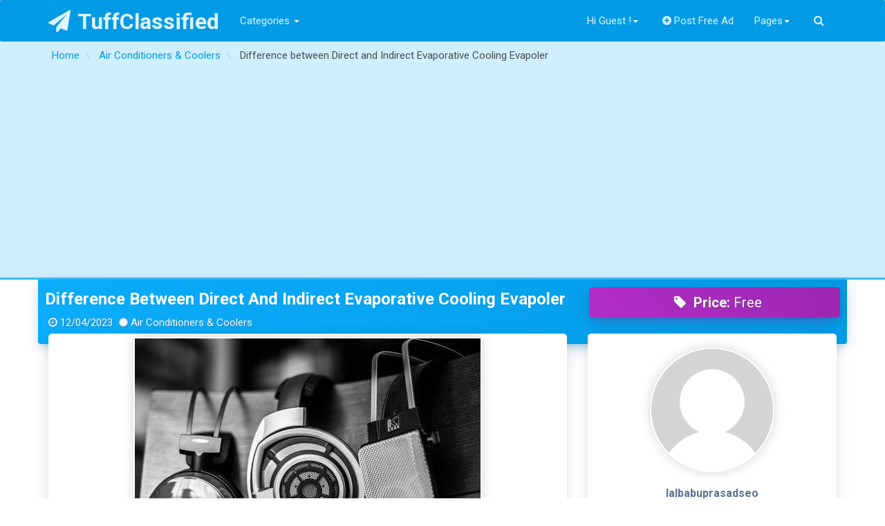

--- FILE ---
content_type: text/html; charset=UTF-8
request_url: https://tuffclassified.com/difference-between-direct-and-indirect-evaporative-cooling-evapoler_2065890
body_size: 15576
content:
<!DOCTYPE html>
<html lang="en-US" >
<head>
    <meta http-equiv="content-type" content="text/html; charset=utf-8"/>
    <meta name="viewport" content="width=device-width, initial-scale=1.0">
    <title>Free Classifieds Ads In India Buy/Sell/Rent - Tuffclassified</title>
    <meta name="description" content="Free Classified Ads in India. Post Ads For Sale, Cars, Jobs, Apartments, Housing, Pets, Personals"/>
    <link rel="apple-touch-icon" sizes="180x180" href="https://tuffclassified.com/favicon/apple-touch-icon.png">
    <link rel="icon" type="image/png" sizes="32x32" href="https://tuffclassified.com/favicon/favicon-32x32.png">
    <link rel="icon" type="image/png" sizes="16x16" href="https://tuffclassified.com/favicon/favicon-16x16.png">
    <link rel="manifest" href="https://tuffclassified.com/favicon/site.webmanifest">
    <link rel="mask-icon" href="https://tuffclassified.com/favicon/safari-pinned-tab.svg" color="#5bbad5">
    <link rel="shortcut icon" href="https://tuffclassified.com/favicon/favicon.ico">
    <meta name="msapplication-TileColor" content="#da532c">
    <meta name="msapplication-config" content="https://tuffclassified.com/favicon/browserconfig.xml">
    <meta name="theme-color" content="#ffffff">
                <script type="application/ld+json">
            {
              "@context": "https://schema.org/",
              "@type": "Product",
              "name": "Difference between Direct and Indirect Evaporative Cooling Evapoler",
                            "description": "Free Classified Ads in India. Post Ads For Sale, Cars, Jobs, Apartments, Housing, Pets, Personals",
              "brand": {
                "@type": "Thing",
                "name": "Air Conditioners &amp; Coolers"
              },
                          "offers": {
                "@type": "Offer",
                "url": "https://tuffclassified.com/difference-between-direct-and-indirect-evaporative-cooling-evapoler_2065890",
                                "priceCurrency": "",
                                "price": "0",
                                "seller": {
                  "@type": "Organization",
                  "name": "lalbabuprasadseo"
                }
              }
            }
        </script>
                <meta name="author" content="lalbabuprasadseo" />
                <!-- Google Tag Manager -->
<script>(function(w,d,s,l,i){w[l]=w[l]||[];w[l].push({'gtm.start':
new Date().getTime(),event:'gtm.js'});var f=d.getElementsByTagName(s)[0],
j=d.createElement(s),dl=l!='dataLayer'?'&l='+l:'';j.async=true;j.src=
'https://www.googletagmanager.com/gtm.js?id='+i+dl;f.parentNode.insertBefore(j,f);
})(window,document,'script','dataLayer','GTM-M3T6NHC');</script>
<!-- End Google Tag Manager -->
        <meta name="generator" content="Osclass 5.2.1" /><link class="changeme" href="https://tuffclassified.com/oc-content/themes/shopclass/assets/css/main.css?v=1738410442" rel="stylesheet" />
<link  href="https://tuffclassified.com/oc-content/themes/shopclass/assets/css/magnific-popup.css" rel="stylesheet" />
<!-- connect to domain of font files -->
<link rel="preconnect" href="https://fonts.gstatic.com" crossorigin>
<!-- optionally increase loading priority -->
<link rel="preload" as="style" href="https://tuffclassified.com/oc-content/themes/shopclass/assets/css/font-awesome.min.css?v=1.4.1">
<link rel="preload" as="style" href="https://fonts.googleapis.com/css?family=Roboto:300,400,500,700&display=swap">
<!-- async CSS -->
<link rel="stylesheet" href="https://tuffclassified.com/oc-content/themes/shopclass/assets/css/font-awesome.min.css?v=1.4.1">
<link rel="stylesheet" href="https://fonts.googleapis.com/css?family=Roboto:300,400,500,700&display=swap">
<!-- no-JS fallback -->
<noscript>
    <link rel="stylesheet" href="https://fonts.googleapis.com/css?family=Roboto:300,400,500,700&display=swap">
    <link rel="stylesheet" href="https://tuffclassified.com/oc-content/themes/shopclass/assets/css/font-awesome.min.css?v=1.4.1">
</noscript><script src="https://tuffclassified.com/oc-content/themes/shopclass/assets/js/jquery.min.js"></script>
<script src="https://tuffclassified.com/oc-content/themes/shopclass/assets/js/bootstrap.min.js"></script>
<script src="https://tuffclassified.com/oc-content/themes/shopclass/assets/js/bootstrap3-typeahead.min.js"></script>
<script src="https://tuffclassified.com/oc-content/themes/shopclass/assets/js/jquery.matchHeight-min.js"></script>
<script src="https://tuffclassified.com/oc-content/themes/shopclass/assets/js/imagesloaded.pkgd.js"></script>
<script src="https://tuffclassified.com/oc-content/themes/shopclass/assets/js/masonry.pkgd.min.js"></script>
<script src="https://tuffclassified.com/oc-content/themes/shopclass/assets/js/default.js"></script>
<script src="https://tuffclassified.com/oc-content/themes/shopclass/assets/js/responsiveCarousel-patched.min.js"></script>
<script src="https://tuffclassified.com/oc-content/themes/shopclass/assets/js/jquery.magnific-popup.min.js"></script>
<script src="https://tuffclassified.com/oc-content/themes/shopclass/assets/js/jquery.validate.min.js"></script>
        <!-- HTML5 shim and Respond.js, IE8 HTML5 elements and media queries support -->
        <!--[if lt IE 9]>
        <link href="//cdnjs.cloudflare.com/ajax/libs/respond.js/1.4.2/respond-proxy.html" id="respond-proxy" rel="respond-proxy" />
        <script src="//cdnjs.cloudflare.com/ajax/libs/html5shiv/3.7/html5shiv.min.js"></script>
        <![endif]-->
        <script type="application/ld+json">
            {
             			"@context": "http://schema.org",
             			"@type": "WebSite",
             			"name" : "TuffClassified",
            			"alternateName" : "TuffClassified A Free Classified Portal",
             			"url": "https://tuffclassified.com",
             			"potentialAction": {
               				"@type": "SearchAction",
               				"target": "https://tuffclassified.com/search/pattern,{sPattern}",
               				"query-input": "required name=sPattern"
               			}
             },
             {
            			"@context": "http://schema.org",
            			"@type": "Organization",
            			"url": "https://tuffclassified.com",
            			"logo": "https://tuffclassified.com/tufflogo1.png"
            }
        </script>
	</head><body>
<!-- Google Tag Manager (noscript) -->
<noscript><iframe src="https://www.googletagmanager.com/ns.html?id=GTM-M3T6NHC"
height="0" width="0" style="display:none;visibility:hidden"></iframe></noscript>
<!-- End Google Tag Manager (noscript) -->
<div class="navbar navbar-default bottom-shadow" role="navigation">
    <div class="container">
        <div class="navbar-header">
			                <strong>
                    <a class="navbar-brand" href="https://tuffclassified.com/"><i
                                class="fa fa-paper-plane"></i>TuffClassified                    </a>
                </strong>
			
            <button type="button" class="navbar-toggle" data-toggle="collapse" data-target=".navbar-collapse">
                <span class="icon-bar"></span><span class="icon-bar"></span><span class="icon-bar"></span>
            </button>

        </div>
        <div class="navbar-collapse collapse" id="navbar-main">
            <ul class="nav navbar-nav navbar-left">

				                    <li>
                        <!-- Button trigger modal -->
                        <a data-toggle="modal" href="#categoryModal">Categories <i
                                    class="caret"></i></a>
                    </li>
				            </ul>
            <ul class="nav navbar-nav navbar-right">
													                        <li class="dropdown">
                        <a href="#" class="dropdown-toggle"
                           data-toggle="dropdown">Hi Guest !<i
                                    class="caret"></i></a>
                        <ul class="dropdown-menu" role="menu">
                        <li><a href="https://tuffclassified.com/user/login"><i
                                        class="fa fa-sign-in"></i>Login</a></li>
						                            <li><a href="https://tuffclassified.com/user/register"><i
                                            class="fa fa-lock"></i>Register</a></li>
                            </ul>
                            </li>
																			                    <li>
                        <a href="https://tuffclassified.com/item/new"><i
                                    class="fa fa-plus-circle"></i>Post Free Ad</a>
                    </li>
				                <li class="dropdown">
                    <a href="#" class="dropdown-toggle" data-toggle="dropdown">Pages<i
                                class="caret"></i></a>
                    <ul class="dropdown-menu" role="menu">
                        <li><a href="https://tuffclassified.com/contact">Contact Us</a>
                        </li>
												                            <li>
                                <a href="https://tuffclassified.com/about-us-p23">About Us</a>
                            </li>
						                            <li>
                                <a href="https://tuffclassified.com/privacy-p24">Privacy</a>
                            </li>
						                            <li>
                                <a href="https://tuffclassified.com/terms-conditions-p25">Terms and Conditions</a>
                            </li>
						                            <li>
                                <a href="https://tuffclassified.com/faq-p28">FAQ</a>
                            </li>
												                        <li>
                            <a href="https://tuffclassified.com/search">All Ads</a>
                        </li>
                    </ul>
                </li>
				                    <li><a data-toggle="modal" href="#searchbarModal" class><i class="fa fa-search"></i></a></li>
				            </ul>
        </div>
        <!--/.navbar-collapse -->
    </div>
</div>
    <div class="content-title">
        <div class="container">
			                    <div class="breadcrumb-row text-ellipsis">
						<ul class="breadcrumb">
<li class="first-child"  itemprop="itemListElement" itemscope itemtype="http://schema.org/ListItem"><a itemprop="item" href="https://tuffclassified.com/"><span itemprop="name">Home</span></a></li>

<li  itemprop="itemListElement" itemscope itemtype="http://schema.org/ListItem">  <a itemprop="item" href="https://tuffclassified.com/electronics-gadgets/air-conditioners-coolers"><span itemprop="name">Air Conditioners &amp; Coolers</span></a></li>

<li class="last-child"  itemprop="itemListElement" itemscope itemtype="http://schema.org/ListItem">  <span itemprop="name">Difference between Direct and Indirect Evaporative Cooling Evapoler</span></li>
</ul>
                    </div>
				        </div>
    </div>
<div class="container content_start">
	
    <div class="clearfix"></div>	<div class="row">
    <div class="col-md-12 cardbox-default item-header cardbox-primary">
        <div class="row">
            <div class="col-md-8">
                <h1 itemprop="name"><a class="text-ellipsis" href="https://tuffclassified.com/difference-between-direct-and-indirect-evaporative-cooling-evapoler_2065890">
						Difference between Direct and Indirect Evaporative Cooling Evapoler</a>
                </h1>
                <div class="row">
                    <p class="col-md-12 text-ellipsis"><i
                                class="fa-clock-o fa"></i>12/04/2023 <i
                                class="fa-certificate fa"></i>Air Conditioners &amp; Coolers</p>
                </div>
            </div>
            <div class="col-md-4">
				                    <div class="text-center" itemprop="offers">
                        <h4 class="cardbox-block card-box cardbox-info"><i
                                    class="fa fa-tag fa-fw"></i><strong>Price:</strong>
                            <span class="price"> Free</span></h4>
                    </div>
				            </div>
        </div>
    </div>
    <div class="col-md-8 ">
    <div class="col-md-12 card-box cardbox-default item-content" data-listingid="2065890" data-latitude="" data-longitude="">
            <div class="row">
                <div class="col-md-12">
											                            <div class="thumbnail" data-toggle="tooltip"
                                 data-placement="top"
                                 data-original-title="No Image Available">
                                <img class="img-responsive"
                                     src="https://tuffclassified.com/oc-content/uploads/categorypics/123.jpg"
                                     alt="No image available"/>
                            </div>
						                </div>
				
            </div>
            <h4>Description</h4>
            <div class="item_des_trunk border-top-2p padding-top">
                <p>Difference between Direct and Indirect Evaporative Cooling - Evapoler<br />
Over the past few decades, people highly demand an evaporative cooling system for cooling large and open areas. An evaporative cooling solution is the best asset for large buildings and commercial premises <br />
https://www.evapoler.com/difference-between-direct-and-indirect-evaporative-cooling/<br />
Address: G1 – 11, V.K.I.A. Extn, Badharna, Jaipur 302013 (Raj)<br />
Mail. info@evapoler.com<br />
Call us: 8955805805</p>
            </div>
            <div class="social-details clearfix">
                <a class="social-icon social fb" data-toggle="tooltip" data-placement="top"
                   data-original-title="Share on Facebook" target="_blank"
                   href="https://www.facebook.com/sharer/sharer.php?u=https%3A%2F%2Ftuffclassified.com%2Fdifference-between-direct-and-indirect-evaporative-cooling-evapoler_2065890"><i
                            class="fa fa-facebook"></i></a>
                <a class="social-icon social tw" data-toggle="tooltip" data-placement="top"
                   data-original-title="Share on Twitter" target="_blank"
                   href="https://twitter.com/intent/tweet?text=Difference+between+Direct+and+Indirect+Evaporative+Cooling+E...&amp;url=https%3A%2F%2Ftuffclassified.com%2Fdifference-between-direct-and-indirect-evaporative-cooling-evapoler_2065890"><i
                            class="fa fa-twitter"></i></a>
                <a class="social-icon social in" data-toggle="tooltip" data-placement="top"
                   data-original-title="Share on Linkedin" target="_blank"
                   href="http://www.linkedin.com/shareArticle?mini=true&amp;url=https%3A%2F%2Ftuffclassified.com%2Fdifference-between-direct-and-indirect-evaporative-cooling-evapoler_2065890&amp;title=Difference+between+Direct+and+Indirect+Evaporative+Cooling+Evapoler"><i
                            class="fa fa-linkedin"></i></a>
                <a class="social-icon social waap" data-toggle="tooltip" data-placement="top"
                   data-original-title="Share on WhatsApp"
                   href="whatsapp://send?text=Difference between Direct and Indirect Evaporative Cooling Evapoler https://tuffclassified.com/difference-between-direct-and-indirect-evaporative-cooling-evapoler_2065890">
                    <i class="fa fa-whatsapp"></i>
                </a>
                <a class="social-icon social printAd" data-toggle="tooltip" data-placement="top"
                   data-original-title="Print this page"
                   href="https://tuffclassified.com/oc-content/themes/shopclass/print.php?printItemId=2065890&amp;printItemUserId=1293305"
                   rel="nofollow"><i class="fa fa-print"></i></a>
                <a class="social-icon social sendToFriend" data-toggle="tooltip" data-placement="top"
                   data-original-title="Send to Friend"
                   href="https://tuffclassified.com/item/send-friend/2065890" rel="nofollow"><i class="fa fa-group"></i></a>
                <a class="social-icon social qrcode" data-toggle="tooltip" data-placement="top"
                   data-original-title="View QR Code"
                   href="https://chart.googleapis.com/chart?chs=250x250&amp;cht=qr&amp;chld=M%7CPT+6&amp;chl=https%3A%2F%2Ftuffclassified.com%2Fdifference-between-direct-and-indirect-evaporative-cooling-evapoler_2065890&amp;chld=1&amp;=UTF-8"
                   rel="nofollow"><i class="fa fa-qrcode"></i></a>
            </div>
			        </div>
        <div class="col-md-12 item-comments card-box cardbox-default">
            <h4>More Details</h4>
            <div class="item_des_trunk border-top-2p"></div>

            <div id="custom_fields">
                <div class="meta_list row">
                    <div class="meta meta-detail col-md-6">
                        <div class="border-bottom-1p clearfix">
                            <span class="meta-title"><i
                                        class="fa fa-eye"></i>Total Views:</span><span
                                    class="meta-value">16</span>
                        </div>
                    </div>
                    <div class="meta meta-detail col-md-6">
                        <div class="border-bottom-1p clearfix">
                            <span class="meta-title"><i
                                        class="fa fa-info-circle"></i>Reference Id:</span><span
                                    class="meta-value">#2065890</span>
                        </div>
                    </div>
																		                                <div class="metaId-1 meta-detail col-md-6">
                                    <div class="border-bottom-1p clearfix">
                                        <span class="meta-title ">Phone Number:</span><span
                                                class=" meta-value">8955805805</span>
                                    </div>
                                </div>
																				                                <div class="metaId-2 meta-detail col-md-6">
                                    <div class="border-bottom-1p clearfix">
                                        <span class="meta-title ">Website URL:</span><span
                                                class=" meta-value"><a href="https://www.evapoler.com/difference-between-direct-and-indirect-evaporative-cooling/" rel="noopener nofollow">https://www.evapoler.com/difference-between-direct-and-indirect-evaporative-cooling/</a></span>
                                    </div>
                                </div>
													                </div>
            </div>

			            <div class="clearfix"></div>
			        </div>
        <div class="col-md-12 item-comments card-box cardbox-default">
			<h4 class="panel-title">
    <i class="fa fa-comments-o"></i> Comments</h4>   
<div class="fb-comments" data-href="https://tuffclassified.com/difference-between-direct-and-indirect-evaporative-cooling-evapoler_2065890" data-width="" data-numposts="5"></div>


        </div>
		<div class="col-md-12 related-ads card-box cardbox-default"><h4>Related Ads</h4><div class="related-ads border-top-2p padding-top"><div id="show_list" class="row">            <article class="adbox_ads col-md-12" data-mh="ads-group">
                <div class="adbox_box panel ">
                    <div class="panel-body">
                        <div class="col-md-3 col-sm-4 col-xs-12 thumbnail">
                            <div class="img-container">
						        <span class="box_badge"><span class="favouriteloop" data-placement="right" data-toggle="tooltip" data-animation="true" data-original-title="Please Login"><a href="https://tuffclassified.com/user/login"><i class="fa fa-heart fa-fw"></i>0</a></span>							        						        </span>
								                                    <a href="https://tuffclassified.com/coolator-17-indirect-direct-evaporative-cooling-manufacturer_2693340">
                                        <img loading="lazy" src="https://tuffclassified.com/oc-content/uploads/categorypics/123_thumbnail.jpg"
                                             alt=""/>
                                    </a>
								                            </div>
                        </div>
                        <div class="adbox_detail col-md-9 col-sm-8 col-xs-12">
                            <h3 class="panel-title">
                                <a href="https://tuffclassified.com/coolator-17-indirect-direct-evaporative-cooling-manufacturer_2693340">Coolator 17 Indirect Direct Evaporative Cooling Manufacturer                                </a>
                            </h3>
                            <hr>
                            <p class="adbox_desc text-justify hidden-xs">
								Coolator 17 Indirect Direct Evaporative Cooling Manufacturer The COOLATOR 17 is a next-generation Indirect direct Evaporative cooling system. It uses ...                            </p>

                        </div>
                    </div>
                    <div class="panel-footer">
                        <span><strong><i class="fa fa-certificate text-info"></i>:</strong> <a
                                    href="https://tuffclassified.com/electronics-gadgets/air-conditioners-coolers">Air Conditioners &amp; Coolers</a></span>
                        <span><strong><i
                                        class="fa fa-clock-o text-danger"></i>:</strong> 31/07/2025</span>
		                                        <span><strong><i class="fa fa-tag text-warning"></i>:</strong> Free</span>		                                            <span><strong><i
                                            class="fa fa-map-marker text-success"></i>:</strong> Jaipur (Rajasthan) </span>
		                                    </div>
	                                </div>
            </article>             <article class="adbox_ads col-md-12" data-mh="ads-group">
                <div class="adbox_box panel ">
                    <div class="panel-body">
                        <div class="col-md-3 col-sm-4 col-xs-12 thumbnail">
                            <div class="img-container">
						        <span class="box_badge"><span class="favouriteloop" data-placement="right" data-toggle="tooltip" data-animation="true" data-original-title="Please Login"><a href="https://tuffclassified.com/user/login"><i class="fa fa-heart fa-fw"></i>0</a></span>							        						        </span>
								                                    <a href="https://tuffclassified.com/making-tfa-units-energy-efficient-with-indirect-evaporative-pre-cooling-modules_2612830">
                                        <img loading="lazy" src="https://tuffclassified.com/oc-content/uploads/categorypics/123_thumbnail.jpg"
                                             alt=""/>
                                    </a>
								                            </div>
                        </div>
                        <div class="adbox_detail col-md-9 col-sm-8 col-xs-12">
                            <h3 class="panel-title">
                                <a href="https://tuffclassified.com/making-tfa-units-energy-efficient-with-indirect-evaporative-pre-cooling-modules_2612830">Making TFA Units Energy Efficient with Indirect Evaporative ...                                </a>
                            </h3>
                            <hr>
                            <p class="adbox_desc text-justify hidden-xs">
								Making TFA Units Energy Efficient with Indirect Evaporative Pre-Cooling Modules Boost TFA unit efficiency with indirect evaporative pre-cooling. Cut H...                            </p>

                        </div>
                    </div>
                    <div class="panel-footer">
                        <span><strong><i class="fa fa-certificate text-info"></i>:</strong> <a
                                    href="https://tuffclassified.com/electronics-gadgets/air-conditioners-coolers">Air Conditioners &amp; Coolers</a></span>
                        <span><strong><i
                                        class="fa fa-clock-o text-danger"></i>:</strong> 29/04/2025</span>
		                                        <span><strong><i class="fa fa-tag text-warning"></i>:</strong> Free</span>		                                            <span><strong><i
                                            class="fa fa-map-marker text-success"></i>:</strong> Jaipur (Rajasthan) </span>
		                                    </div>
	                                </div>
            </article>             <article class="adbox_ads col-md-12" data-mh="ads-group">
                <div class="adbox_box panel ">
                    <div class="panel-body">
                        <div class="col-md-3 col-sm-4 col-xs-12 thumbnail">
                            <div class="img-container">
						        <span class="box_badge"><span class="favouriteloop" data-placement="right" data-toggle="tooltip" data-animation="true" data-original-title="Please Login"><a href="https://tuffclassified.com/user/login"><i class="fa fa-heart fa-fw"></i>0</a></span>							        						        </span>
								                                    <a href="https://tuffclassified.com/evaporative-cooling-supplier-in-india_2721810">
                                        <img loading="lazy" src="https://tuffclassified.com/oc-content/uploads/categorypics/123_thumbnail.jpg"
                                             alt=""/>
                                    </a>
								                            </div>
                        </div>
                        <div class="adbox_detail col-md-9 col-sm-8 col-xs-12">
                            <h3 class="panel-title">
                                <a href="https://tuffclassified.com/evaporative-cooling-supplier-in-india_2721810">Evaporative Cooling Supplier in India                                </a>
                            </h3>
                            <hr>
                            <p class="adbox_desc text-justify hidden-xs">
								Evaporative Cooling Supplier in India Discover how evaporative cooling delivers fresh, efficient, and eco-friendly cooling solutions—from simple direc...                            </p>

                        </div>
                    </div>
                    <div class="panel-footer">
                        <span><strong><i class="fa fa-certificate text-info"></i>:</strong> <a
                                    href="https://tuffclassified.com/electronics-gadgets/air-conditioners-coolers">Air Conditioners &amp; Coolers</a></span>
                        <span><strong><i
                                        class="fa fa-clock-o text-danger"></i>:</strong> 31/08/2025</span>
		                                        <span><strong><i class="fa fa-tag text-warning"></i>:</strong> Free</span>		                                            <span><strong><i
                                            class="fa fa-map-marker text-success"></i>:</strong> Jaipur (Rajasthan) </span>
		                                    </div>
	                                </div>
            </article>             <article class="adbox_ads col-md-12" data-mh="ads-group">
                <div class="adbox_box panel ">
                    <div class="panel-body">
                        <div class="col-md-3 col-sm-4 col-xs-12 thumbnail">
                            <div class="img-container">
						        <span class="box_badge"><span class="favouriteloop" data-placement="right" data-toggle="tooltip" data-animation="true" data-original-title="Please Login"><a href="https://tuffclassified.com/user/login"><i class="fa fa-heart fa-fw"></i>0</a></span>							                                                <span class="pull-right"><i
                                                    class="fa fa-camera fa-fw"></i>1</span>
							        						        </span>
								                                    <a href="https://tuffclassified.com/best-commercial-evaporative-cooler-supplier-in-india_2646711" class="img-zoom"
                                       data-rel="//static.tuffclassified.com/26467/2661483.jpg">
                                        <img loading="lazy" src="//static.tuffclassified.com/26467/2661483_thumbnail.jpg"
                                             alt="Best Commercial Evaporative Cooler Supplier in India"/>
                                    </a>
								                            </div>
                        </div>
                        <div class="adbox_detail col-md-9 col-sm-8 col-xs-12">
                            <h3 class="panel-title">
                                <a href="https://tuffclassified.com/best-commercial-evaporative-cooler-supplier-in-india_2646711">Best Commercial Evaporative Cooler Supplier in India                                </a>
                            </h3>
                            <hr>
                            <p class="adbox_desc text-justify hidden-xs">
								Evaporative coolers use the natural principle of water evaporation to lower the temperature of the environment. This solution requires little energy, ...                            </p>

                        </div>
                    </div>
                    <div class="panel-footer">
                        <span><strong><i class="fa fa-certificate text-info"></i>:</strong> <a
                                    href="https://tuffclassified.com/electronics-gadgets/air-conditioners-coolers">Air Conditioners &amp; Coolers</a></span>
                        <span><strong><i
                                        class="fa fa-clock-o text-danger"></i>:</strong> 10/06/2025</span>
		                                        <span><strong><i class="fa fa-tag text-warning"></i>:</strong> 9000.00 ₹</span>		                                            <span><strong><i
                                            class="fa fa-map-marker text-success"></i>:</strong> Bangalore (Karnataka) </span>
		                                    </div>
	                                </div>
            </article> </div></div></div>    </div>
    <div class="left-sidebar col-md-4 ">
        <div class="row">
            <div class="col-md-12">
                <div class="card-box cardbox-default item-sidebar">
                    <div class="row">
                        <div class="col-md-12 col-sm-6">
                            <div class="profile-userpic">
                                <img src="https://tuffclassified.com/oc-content/themes/shopclass/assets/images/no_avatar.gif"
                                     class="img-responsive" alt="">
                            </div>

                            <div class="profile-usertitle">
                                <div class="profile-usertitle-name">
									lalbabuprasadseo                                </div>
                                <div class="profile-usertitle-job text-primary">
									Company                                </div>
								                            </div>
                        </div>
                        <div class="col-md-12 col-sm-6">
							                            <div class="profile-userbuttons">
                                <a href="https://tuffclassified.com/user/profile/Ravitoursindia01"
                                   class="btn btn-success btn-sm" ><i
                                            class="fa fa-binoculars"
                                            aria-hidden="true"></i>Follow                                </a>
                                <!-- Button trigger modal -->

                                <button class="btn btn-danger btn-sm" data-toggle="modal" data-target="#contactseller">
                                    <i class="fa fa-envelope-o"></i>Message                                </button>
                            </div>
                            <div class="content-listmenu" itemscope itemtype="http://schema.org/Organization">
                                <ul class="nav" itemprop="address" itemscope itemtype="http://schema.org/PostalAddress">


									                                        <li>
                                            <div class="nav-link"><i
                                                        class="fa fa-phone"></i>Tel                                                .: 9829142997</div>
                                        </li>
									                                    <li>
                                        <div class="nav-link"><i
                                                    class="fa fa-map-signs"></i>Location :											                                                <span itemprop="streetAddress">G1 – 11, V.K.I.A. Extn, Badharna, Jaipur 302013 (Raj)                                                    ,</span>
																						                                                <span itemprop="streetAddress">Jaipur                                                    ,</span>
																						                                                <span itemprop="addressLocality">Jaipur                                                    ,</span>
																						                                                <span itemprop="addressRegion">Rajasthan                                                    ,</span>
																						                                                <span itemprop="addressCountry">India</span>
											                                        </div>
                                    </li>

                                </ul>
                            </div>
                            <div class="col-md-12">

								<span class="favourite btn-block" data-id="2065890"><button class="btn btn-default btn-block btn-sm"><i class="fa fa-heart fa-fw"></i>Add To Favourite</button></span>                                <button class="btn btn-success btn-block btn-sm map-button" data-toggle="modal"
                                        data-target="#itemLocation">
                                    <i class="fa fa-crosshairs"></i> Location Map                                </button>
                                <button class="btn btn-danger btn-block btn-sm" data-toggle="modal"
                                        data-target="#myMarkAd">
                                    <i class="fa fa-flag"></i> Report this Ad                                </button>
                            </div>
                        </div>
                    </div>
					                </div>
            </div>
            <div class="col-md-12">
                <div class="profile-usermenu card-box cardbox-default">
                    <div class="item_page_sidebar"></div>
                    <h4 class="col-md-12">Useful Info</h4>
                    <div class="clearfix"></div>
                    <ul class="nav border-top-2p padding-top">
                        <li>
                            <div class="nav-link">Avoid scams by acting locally or paying with PayPal.</div>
                        </li>
                        <li>
                            <div class="nav-link">Never pay with Western Union, Moneygram or other anonymous payment services.</div>
                        </li>
                        <li>
                            <div class="nav-link">Don't buy or sell outside of your country. Don't accept cashier cheques from outside your country.</div>
                        </li>
                        <li>
                            <div class="nav-link">This site is never involved in any transaction, and does not handle payments, shipping, guarantee transactions, provide escrow services, or offer "buyer protection" or "seller certification".</div>
                        </li>
                    </ul>
                </div>
            </div>
        </div>
    </div>

</div>
<div class="row">
    <div class="col-md-12">
        <ul class="pager">
            <li class="previous">
                <a class="btn" href="https://tuffclassified.com/which-platform-i-prefer-to-buy-rudraksha-online_2065887" rel="prev"><span
                            class="meta-nav fa fa-chevron-left"></span> Prev Ad                </a></li>
            <li class="next">
                <a class="btn" href="https://tuffclassified.com/falcon-train-ambulance-from-delhi-is-considered-beneficial-for-covering-longer-distance-for-better-t_2065892"
                   rel="next">Next Ad <span
                            class="meta-nav fa fa-chevron-right"></span></a>
            </li>
        </ul>
    </div>
</div>
<!-- Modal -->
<div class="modal fade" id="myMarkAd" tabindex="-1" role="dialog" aria-labelledby="myModalMarkAd" aria-hidden="true">
    <div class="modal-dialog">
        <div class="modal-content">
            <div class="modal-header">
                <button type="button" class="close" data-dismiss="modal" aria-hidden="true">&times;</button>
                <h4 class="modal-title" id="myModalMarkAd"><i
                            class="fa fa-flag"></i> Report this ad</h4>
            </div>
            <div id="reportmyItem" class="modal-body">

            </div>
            <div class="modal-footer">
                <button type="button" class="btn btn-warning" data-dismiss="modal">Close</button>
            </div>
        </div>
    </div>
</div>
<div class="modal fade" id="itemLocation" tabindex="-1" role="dialog" aria-labelledby="myModalLocation"
     aria-hidden="true">
    <div class="modal-dialog">
        <div class="modal-content">
            <div class="modal-header">
                <button type="button" class="close" data-dismiss="modal" aria-hidden="true">&times;</button>
                <h4 class="modal-title"><i
                            class="fa fa-map-signs"></i> Ad Location Map</h4>
            </div>
            <div class="modal-body">
                <div id="itemMap" style="height:340px;"></div>
            </div>
        </div>
    </div>
</div>
<!-- Modal Contact Seller -->
<div class="modal fade" id="contactseller" tabindex="-1" role="dialog" aria-labelledby="modalContactSeller"
     aria-hidden="true">
    <div class="modal-dialog">
        <div class="modal-content">
            <div class="modal-header">
                <button type="button" class="close" data-dismiss="modal" aria-hidden="true">&times;</button>
                <i class="fa fa-envelope-o fa-fw"></i>Contact Seller            </div>
            <form action="https://tuffclassified.com/index.php" method="post" name="contact_form" class="form-group"
                  id="contact_form"><input type='hidden' name='CSRFName' value='CSRF275273783_1573297113' />
        <input type='hidden' name='CSRFToken' value='0d0770e4a405a879063049790f874e64b9d2c7a01a23ab61235a2d1607297345' />
                <div class="modal-body">
                    <div id="contact" class="tfc-form">
						                            <p>
								The item is expired. You cannot contact the publisher.                            </p>
						                    </div>
                </div>
                <div class="modal-footer">
										                    <button class="btn btn-success"
                            type="submit" disabled>Send</button>

                    <button type="button" class="btn btn-warning"
                            data-dismiss="modal">Close</button>
                </div>
            </form>
        </div>
    </div>
</div>
<div class="clearfix"></div>
<div class="ajax-recent"></div></div>
    <div class="modal fade" id="searchbarModal" tabindex="-1" role="dialog" aria-hidden="true">
        <div class="container">
            <div class="row" style="margin-top:10%;">
                <div class="searchinput col-md-8 col-md-offset-2" id="querypattern">
                    <form action="https://tuffclassified.com/index.php" method="get" class="nocsrf">
                        <input type="hidden" name="page" value="search">
                        <div class="input-group">
                            <input autocomplete="off" data-provide="typeahead" name="sPattern" type="text" id="query"
                                   class="form-control input-lg"
                                   placeholder="What you are looking for ?"
                                   value="">
                            <div class="input-group-btn">
                                <button class="btn btn-danger btn-lg" type="submit"><i
                                            class="fa fa-search"></i>Search</button>
                            </div>
                        </div>
                    </form>
                </div>
            </div>
        </div>
    </div>
            <!-- Category Modal -->
        <div class="modal fade" id="categoryModal" tabindex="-1" role="dialog" aria-labelledby="tfc-cat-model"
             aria-hidden="true">
            <div class="modal-dialog">
                <div class="modal-content">
                    <div class="modal-header">
                        <button type="button" class="close" data-dismiss="modal" aria-hidden="true">×</button>
                        <h4 class="modal-title"
                            id="tfc-cat-model">Choose a category</h4>
                    </div>
                    <div class="modal-body">
                                                <div class="categories c12 clearfix">
                                                        <div class="col c1 col-md-6">                                                            <div class="category">
                                    <ul class="toggle nav nav-pills nav-stacked">
                                        <li class="active">
                                            <a class="category cat_123"
                                               href="https://tuffclassified.com/electronics-gadgets">
                                                Electronics &amp; Gadgets                                                </a>
                                        <li>
                                                                                                                                <li><a class="category cat_124"
                                               href="https://tuffclassified.com/electronics-gadgets/air-conditioners-coolers">Air Conditioners &amp; Coolers                                                                                            </a>
                                        </li>
                                                                                <li><a class="category cat_14"
                                               href="https://tuffclassified.com/electronics-gadgets/cds-records-dvd">CDs - Records DVD                                                                                            </a>
                                        </li>
                                                                                <li><a class="category cat_15"
                                               href="https://tuffclassified.com/electronics-gadgets/mobiles-accessories">Mobiles &amp; Accessories                                                                                            </a>
                                        </li>
                                                                                <li><a class="category cat_17"
                                               href="https://tuffclassified.com/electronics-gadgets/computers-hardware">Computers - Hardware                                                                                            </a>
                                        </li>
                                                                                <li><a class="category cat_13"
                                               href="https://tuffclassified.com/electronics-gadgets/cameras-camera-accesories">Cameras - Camera Accessories                                                                                            </a>
                                        </li>
                                                                                <li><a class="category cat_126"
                                               href="https://tuffclassified.com/electronics-gadgets/general-electronics">General electronics                                                                                            </a>
                                        </li>
                                                                                <li><a class="category cat_125"
                                               href="https://tuffclassified.com/electronics-gadgets/invertors-ups-generators">Invertors, UPS &amp; Generators                                                                                            </a>
                                        </li>
                                                                                <li><a class="category cat_127"
                                               href="https://tuffclassified.com/electronics-gadgets/kitchen-appliances">Kitchen Appliances                                                                                            </a>
                                        </li>
                                                                                <li><a class="category cat_29"
                                               href="https://tuffclassified.com/electronics-gadgets/video-games-consoles">Video Games - Consoles                                                                                            </a>
                                        </li>
                                                                                                                    </ul>
                                </div>
                                                                                            <div class="category">
                                    <ul class="toggle nav nav-pills nav-stacked">
                                        <li class="active">
                                            <a class="category cat_4"
                                               href="https://tuffclassified.com/real-estate">
                                                Real Estate                                                </a>
                                        <li>
                                                                                                                                <li><a class="category cat_43"
                                               href="https://tuffclassified.com/real-estate/property-for-sale">Property for sale                                                                                            </a>
                                        </li>
                                                                                <li><a class="category cat_44"
                                               href="https://tuffclassified.com/real-estate/property-for-rent">Property for Rent                                                                                            </a>
                                        </li>
                                                                                <li><a class="category cat_46"
                                               href="https://tuffclassified.com/real-estate/housing-swap">Housing Swap                                                                                            </a>
                                        </li>
                                                                                <li><a class="category cat_49"
                                               href="https://tuffclassified.com/real-estate/land">Land                                                                                            </a>
                                        </li>
                                                                                <li><a class="category cat_50"
                                               href="https://tuffclassified.com/real-estate/commercial-space">Commercial Space                                                                                            </a>
                                        </li>
                                                                                <li><a class="category cat_48"
                                               href="https://tuffclassified.com/real-estate/parking-spots">Parking Spots                                                                                            </a>
                                        </li>
                                                                                <li><a class="category cat_45"
                                               href="https://tuffclassified.com/real-estate/rooms-for-rent-shared">Rooms for Rent - Shared                                                                                            </a>
                                        </li>
                                                                                <li><a class="category cat_51"
                                               href="https://tuffclassified.com/real-estate/shops-for-rent-sale">Shops for Rent - Sale                                                                                            </a>
                                        </li>
                                                                                <li><a class="category cat_47"
                                               href="https://tuffclassified.com/real-estate/vacation-rentals">Vacation Rentals                                                                                            </a>
                                        </li>
                                                                                                                    </ul>
                                </div>
                                                                                            <div class="category">
                                    <ul class="toggle nav nav-pills nav-stacked">
                                        <li class="active">
                                            <a class="category cat_2"
                                               href="https://tuffclassified.com/vehicles-machinery">
                                                Vehicles & Machinery                                                </a>
                                        <li>
                                                                                                                                <li><a class="category cat_31"
                                               href="https://tuffclassified.com/vehicles-machinery/cars">Cars                                                                                            </a>
                                        </li>
                                                                                <li><a class="category cat_33"
                                               href="https://tuffclassified.com/vehicles-machinery/motorcycles">Motorcycles                                                                                            </a>
                                        </li>
                                                                                <li><a class="category cat_117"
                                               href="https://tuffclassified.com/vehicles-machinery/agriculture-equipment">Agriculture Equipment                                                                                            </a>
                                        </li>
                                                                                <li><a class="category cat_118"
                                               href="https://tuffclassified.com/vehicles-machinery/special_machine">Special Machines                                                                                            </a>
                                        </li>
                                                                                <li><a class="category cat_111"
                                               href="https://tuffclassified.com/vehicles-machinery/auto-repair-services">Auto Repair &amp; Services                                                                                            </a>
                                        </li>
                                                                                <li><a class="category cat_32"
                                               href="https://tuffclassified.com/vehicles-machinery/auto-parts-accessories">Auto Parts &amp; Accessories                                                                                            </a>
                                        </li>
                                                                                <li><a class="category cat_34"
                                               href="https://tuffclassified.com/vehicles-machinery/boats-ships">Boats - Ships                                                                                            </a>
                                        </li>
                                                                                <li><a class="category cat_35"
                                               href="https://tuffclassified.com/vehicles-machinery/rvs-campers-caravans">RVs - Campers - Caravans                                                                                            </a>
                                        </li>
                                                                                <li><a class="category cat_36"
                                               href="https://tuffclassified.com/vehicles-machinery/trucks-commercial-vehicles">Trucks - Commercial Vehicles                                                                                            </a>
                                        </li>
                                                                                <li><a class="category cat_37"
                                               href="https://tuffclassified.com/vehicles-machinery/other-vehicles">Other Vehicles                                                                                            </a>
                                        </li>
                                                                                <li><a class="category cat_122"
                                               href="https://tuffclassified.com/vehicles-machinery/construction-machine">Construction Machine                                                                                            </a>
                                        </li>
                                                                                <li><a class="category cat_121"
                                               href="https://tuffclassified.com/vehicles-machinery/engines">Engines                                                                                            </a>
                                        </li>
                                                                                <li><a class="category cat_119"
                                               href="https://tuffclassified.com/vehicles-machinery/other-machines">Other Machines                                                                                            </a>
                                        </li>
                                                                                <li><a class="category cat_120"
                                               href="https://tuffclassified.com/vehicles-machinery/industrial-equipment">Industrial Equipment                                                                                            </a>
                                        </li>
                                                                                                                    </ul>
                                </div>
                                                                                            <div class="category">
                                    <ul class="toggle nav nav-pills nav-stacked">
                                        <li class="active">
                                            <a class="category cat_165"
                                               href="https://tuffclassified.com/home-living">
                                                Home & Living                                                </a>
                                        <li>
                                                                                                                                <li><a class="category cat_10"
                                               href="https://tuffclassified.com/home-living/art-collectibles">Art - Collectibles                                                                                            </a>
                                        </li>
                                                                                <li><a class="category cat_25"
                                               href="https://tuffclassified.com/home-living/musical-instruments">Musical Instruments                                                                                            </a>
                                        </li>
                                                                                <li><a class="category cat_97"
                                               href="https://tuffclassified.com/home-living/galleries-exhibitions">Galleries &amp; Exhibitions                                                                                            </a>
                                        </li>
                                                                                <li><a class="category cat_98"
                                               href="https://tuffclassified.com/home-living/paintings-collectibles">Paintings &amp; Collectibles                                                                                            </a>
                                        </li>
                                                                                <li><a class="category cat_144"
                                               href="https://tuffclassified.com/home-living/office-supplies">Office Supplies                                                                                            </a>
                                        </li>
                                                                                <li><a class="category cat_146"
                                               href="https://tuffclassified.com/home-living/food-items">Food Items                                                                                            </a>
                                        </li>
                                                                                <li><a class="category cat_26"
                                               href="https://tuffclassified.com/home-living/sporting-goods-bicycles">Sporting Goods - Bicycles                                                                                            </a>
                                        </li>
                                                                                <li><a class="category cat_145"
                                               href="https://tuffclassified.com/home-living/toys-sports-items">Toys &amp; Sports Items                                                                                            </a>
                                        </li>
                                                                                <li><a class="category cat_16"
                                               href="https://tuffclassified.com/home-living/clothing">Clothing                                                                                            </a>
                                        </li>
                                                                                <li><a class="category cat_136"
                                               href="https://tuffclassified.com/home-living/fashion-accessories">Fashion Accessories                                                                                            </a>
                                        </li>
                                                                                <li><a class="category cat_24"
                                               href="https://tuffclassified.com/home-living/jewelry-watches">Jewelry - Watches                                                                                            </a>
                                        </li>
                                                                                <li><a class="category cat_101"
                                               href="https://tuffclassified.com/home-living/home-decoratives">Home Decoratives                                                                                            </a>
                                        </li>
                                                                                <li><a class="category cat_23"
                                               href="https://tuffclassified.com/home-living/home-furniture-garden-supplies">Home - Furniture - Garden Supplies                                                                                            </a>
                                        </li>
                                                                                <li><a class="category cat_100"
                                               href="https://tuffclassified.com/home-living/hardware-supplies">Hardware Supplies                                                                                            </a>
                                        </li>
                                                                                <li><a class="category cat_102"
                                               href="https://tuffclassified.com/home-living/office-furniture-fittings">Office Furniture &amp; Fittings                                                                                            </a>
                                        </li>
                                                                                <li><a class="category cat_103"
                                               href="https://tuffclassified.com/home-living/interior-decorators-designers">Interior Decorators &amp; Designers                                                                                            </a>
                                        </li>
                                                                                                                    </ul>
                                </div>
                                                                                            <div class="category">
                                    <ul class="toggle nav nav-pills nav-stacked">
                                        <li class="active">
                                            <a class="category cat_8"
                                               href="https://tuffclassified.com/jobs-careers">
                                                Jobs & Careers                                                </a>
                                        <li>
                                                                                                                                <li><a class="category cat_75"
                                               href="https://tuffclassified.com/jobs-careers/accounting-finance">Accounting - Finance                                                                                            </a>
                                        </li>
                                                                                <li><a class="category cat_77"
                                               href="https://tuffclassified.com/jobs-careers/arts-jobs-entertainment-jobs-publishing-jobs">Arts - Entertainment - Publishing                                                                                            </a>
                                        </li>
                                                                                <li><a class="category cat_78"
                                               href="https://tuffclassified.com/jobs-careers/clerical-administrative">Clerical - Administrative                                                                                            </a>
                                        </li>
                                                                                <li><a class="category cat_79"
                                               href="https://tuffclassified.com/jobs-careers/customer-service">Customer Service                                                                                            </a>
                                        </li>
                                                                                <li><a class="category cat_80"
                                               href="https://tuffclassified.com/jobs-careers/education-training">Education - Training                                                                                            </a>
                                        </li>
                                                                                <li><a class="category cat_81"
                                               href="https://tuffclassified.com/jobs-careers/engineering-architecture">Engineering - Architecture                                                                                            </a>
                                        </li>
                                                                                <li><a class="category cat_82"
                                               href="https://tuffclassified.com/jobs-careers/healthcare">Healthcare                                                                                            </a>
                                        </li>
                                                                                <li><a class="category cat_83"
                                               href="https://tuffclassified.com/jobs-careers/human-resource">Human Resource                                                                                            </a>
                                        </li>
                                                                                <li><a class="category cat_84"
                                               href="https://tuffclassified.com/jobs-careers/internet">Internet                                                                                            </a>
                                        </li>
                                                                                <li><a class="category cat_85"
                                               href="https://tuffclassified.com/jobs-careers/legal">Legal                                                                                            </a>
                                        </li>
                                                                                <li><a class="category cat_86"
                                               href="https://tuffclassified.com/jobs-careers/manual-labor">Manual Labor                                                                                            </a>
                                        </li>
                                                                                <li><a class="category cat_87"
                                               href="https://tuffclassified.com/jobs-careers/manufacturing-operation">Manufacturing - Operations                                                                                            </a>
                                        </li>
                                                                                <li><a class="category cat_88"
                                               href="https://tuffclassified.com/jobs-careers/marketing">Marketing                                                                                            </a>
                                        </li>
                                                                                <li><a class="category cat_89"
                                               href="https://tuffclassified.com/jobs-careers/non-profit-volunteer">Non-profit - Volunteer                                                                                            </a>
                                        </li>
                                                                                <li><a class="category cat_91"
                                               href="https://tuffclassified.com/jobs-careers/restaurant-food-service">Restaurant - Food Service                                                                                            </a>
                                        </li>
                                                                                <li><a class="category cat_92"
                                               href="https://tuffclassified.com/jobs-careers/retail">Retail                                                                                            </a>
                                        </li>
                                                                                <li><a class="category cat_137"
                                               href="https://tuffclassified.com/jobs-careers/resumes">Resumes                                                                                            </a>
                                        </li>
                                                                                <li><a class="category cat_93"
                                               href="https://tuffclassified.com/jobs-careers/sales">Sales                                                                                            </a>
                                        </li>
                                                                                <li><a class="category cat_76"
                                               href="https://tuffclassified.com/jobs-careers/teaching-academics-counselling">Teaching, Academics &amp; Counselling                                                                                            </a>
                                        </li>
                                                                                <li><a class="category cat_94"
                                               href="https://tuffclassified.com/jobs-careers/technology">Technology                                                                                            </a>
                                        </li>
                                                                                <li><a class="category cat_95"
                                               href="https://tuffclassified.com/jobs-careers/other-jobs">Other Jobs                                                                                            </a>
                                        </li>
                                                                                                                    </ul>
                                </div>
                                                                                            <div class="category">
                                    <ul class="toggle nav nav-pills nav-stacked">
                                        <li class="active">
                                            <a class="category cat_3"
                                               href="https://tuffclassified.com/education-learning">
                                                Education & Learning                                                </a>
                                        <li>
                                                                                                                                <li><a class="category cat_38"
                                               href="https://tuffclassified.com/education-learning/computer-multimedia-classes">Computer - Multimedia Classes                                                                                            </a>
                                        </li>
                                                                                <li><a class="category cat_130"
                                               href="https://tuffclassified.com/education-learning/education-text-books">Education Text Books                                                                                            </a>
                                        </li>
                                                                                <li><a class="category cat_129"
                                               href="https://tuffclassified.com/education-learning/book-shops">Book Shops                                                                                            </a>
                                        </li>
                                                                                <li><a class="category cat_131"
                                               href="https://tuffclassified.com/education-learning/others-related">Others related                                                                                            </a>
                                        </li>
                                                                                <li><a class="category cat_12"
                                               href="https://tuffclassified.com/education-learning/novels-magazines">Novels - Magazines                                                                                            </a>
                                        </li>
                                                                                <li><a class="category cat_112"
                                               href="https://tuffclassified.com/education-learning/career-counseling">Career Counseling                                                                                            </a>
                                        </li>
                                                                                <li><a class="category cat_115"
                                               href="https://tuffclassified.com/education-learning/distance-learning-courses">Distance Learning Courses                                                                                            </a>
                                        </li>
                                                                                <li><a class="category cat_113"
                                               href="https://tuffclassified.com/education-learning/foreign-universities-admissions">Foreign Universities, Admissions                                                                                            </a>
                                        </li>
                                                                                <li><a class="category cat_39"
                                               href="https://tuffclassified.com/education-learning/language-classes">Language Classes                                                                                            </a>
                                        </li>
                                                                                <li><a class="category cat_40"
                                               href="https://tuffclassified.com/education-learning/music-theatre-dance-classes">Music - Theatre - Dance Classes                                                                                            </a>
                                        </li>
                                                                                <li><a class="category cat_114"
                                               href="https://tuffclassified.com/education-learning/professional-short-term-course">Professional &amp; Short Term Course                                                                                            </a>
                                        </li>
                                                                                <li><a class="category cat_164"
                                               href="https://tuffclassified.com/education-learning/school-college">School, College                                                                                            </a>
                                        </li>
                                                                                <li><a class="category cat_41"
                                               href="https://tuffclassified.com/education-learning/tutoring-private-lessons">Tutoring - Private Lessons                                                                                            </a>
                                        </li>
                                                                                <li><a class="category cat_42"
                                               href="https://tuffclassified.com/education-learning/other-classes">Other Classes                                                                                            </a>
                                        </li>
                                                                                                                    </ul>
                                </div>
                                </div><div class="col c2 col-md-6" >                                                            <div class="category">
                                    <ul class="toggle nav nav-pills nav-stacked">
                                        <li class="active">
                                            <a class="category cat_22"
                                               href="https://tuffclassified.com/health-wellness">
                                                Health & Wellness                                                </a>
                                        <li>
                                                                                                                                <li><a class="category cat_150"
                                               href="https://tuffclassified.com/health-wellness/alternative-treatments">Alternative Treatments                                                                                            </a>
                                        </li>
                                                                                <li><a class="category cat_157"
                                               href="https://tuffclassified.com/health-wellness/chemists">Chemists                                                                                            </a>
                                        </li>
                                                                                <li><a class="category cat_155"
                                               href="https://tuffclassified.com/health-wellness/cosmetics-toiletries">Cosmetics, Toiletries                                                                                            </a>
                                        </li>
                                                                                <li><a class="category cat_153"
                                               href="https://tuffclassified.com/health-wellness/fitness-activity">Fitness &amp; Activity                                                                                            </a>
                                        </li>
                                                                                <li><a class="category cat_154"
                                               href="https://tuffclassified.com/health-wellness/hospitals-clinics">Hospitals, Clinics                                                                                            </a>
                                        </li>
                                                                                <li><a class="category cat_151"
                                               href="https://tuffclassified.com/health-wellness/yoga-meditation">Yoga &amp; Meditation                                                                                            </a>
                                        </li>
                                                                                                                    </ul>
                                </div>
                                                                                            <div class="category">
                                    <ul class="toggle nav nav-pills nav-stacked">
                                        <li class="active">
                                            <a class="category cat_166"
                                               href="https://tuffclassified.com/travel-tourism">
                                                Travel & Tourism                                                </a>
                                        <li>
                                                                                                                                <li><a class="category cat_108"
                                               href="https://tuffclassified.com/travel-tourism/tour-packages-vacation-deals">Tour Packages, Vacation Deals                                                                                            </a>
                                        </li>
                                                                                <li><a class="category cat_105"
                                               href="https://tuffclassified.com/travel-tourism/airline-tickets">Airline Tickets                                                                                            </a>
                                        </li>
                                                                                <li><a class="category cat_133"
                                               href="https://tuffclassified.com/travel-tourism/bags-luggage">Bags - Luggage                                                                                            </a>
                                        </li>
                                                                                <li><a class="category cat_109"
                                               href="https://tuffclassified.com/travel-tourism/travel-agents">Travel Agents                                                                                            </a>
                                        </li>
                                                                                <li><a class="category cat_106"
                                               href="https://tuffclassified.com/travel-tourism/hotels-resorts">Hotels &amp; Resorts                                                                                            </a>
                                        </li>
                                                                                <li><a class="category cat_110"
                                               href="https://tuffclassified.com/travel-tourism/visa-passports">Visa &amp; Passports                                                                                            </a>
                                        </li>
                                                                                <li><a class="category cat_107"
                                               href="https://tuffclassified.com/travel-tourism/taxi-bus-car-rentals">Taxi, Bus &amp; Car Rentals                                                                                            </a>
                                        </li>
                                                                                                                    </ul>
                                </div>
                                                                                            <div class="category">
                                    <ul class="toggle nav nav-pills nav-stacked">
                                        <li class="active">
                                            <a class="category cat_168"
                                               href="https://tuffclassified.com/pets-animal1">
                                                Pets &amp; Animal Care                                                </a>
                                        <li>
                                                                                                                                <li><a class="category cat_159"
                                               href="https://tuffclassified.com/pets-animal1/pets-animal">Pets &amp; Animals                                                                                            </a>
                                        </li>
                                                                                <li><a class="category cat_161"
                                               href="https://tuffclassified.com/pets-animal1/veterinary-clinics-doctors">Veterinary Clinics &amp; Doctors                                                                                            </a>
                                        </li>
                                                                                <li><a class="category cat_160"
                                               href="https://tuffclassified.com/pets-animal1/pet-care-products">Pet Care Products                                                                                            </a>
                                        </li>
                                                                                <li><a class="category cat_158"
                                               href="https://tuffclassified.com/pets-animal1/pet-adoption-service">Pet Adoption Service                                                                                            </a>
                                        </li>
                                                                                                                    </ul>
                                </div>
                                                                                            <div class="category">
                                    <ul class="toggle nav nav-pills nav-stacked">
                                        <li class="active">
                                            <a class="category cat_5"
                                               href="https://tuffclassified.com/services">
                                                Professional &amp; Home Services                                                </a>
                                        <li>
                                                                                                                                <li><a class="category cat_140"
                                               href="https://tuffclassified.com/services/architects-interior-designers">Architects, Interior Designers                                                                                            </a>
                                        </li>
                                                                                <li><a class="category cat_149"
                                               href="https://tuffclassified.com/services/restaurants">Restaurants                                                                                            </a>
                                        </li>
                                                                                <li><a class="category cat_148"
                                               href="https://tuffclassified.com/services/lunch-tiffin-services">Lunch, Tiffin Services                                                                                            </a>
                                        </li>
                                                                                <li><a class="category cat_53"
                                               href="https://tuffclassified.com/services/casting-auditions">Casting - Auditions                                                                                            </a>
                                        </li>
                                                                                <li><a class="category cat_156"
                                               href="https://tuffclassified.com/services/beauty-parlours">Beauty Parlours                                                                                            </a>
                                        </li>
                                                                                <li><a class="category cat_54"
                                               href="https://tuffclassified.com/services/computer-it-webs">Computer - IT - Webs                                                                                            </a>
                                        </li>
                                                                                <li><a class="category cat_138"
                                               href="https://tuffclassified.com/services/cooks-drivers">Cooks-Drivers                                                                                            </a>
                                        </li>
                                                                                <li><a class="category cat_55"
                                               href="https://tuffclassified.com/services/event-services">Event Services                                                                                            </a>
                                        </li>
                                                                                <li><a class="category cat_139"
                                               href="https://tuffclassified.com/services/financial-legal-services">Financial &amp; Legal Services                                                                                            </a>
                                        </li>
                                                                                <li><a class="category cat_52"
                                               href="https://tuffclassified.com/services/gifts-flower-delivery">Gifts &amp; Flower Delivery                                                                                            </a>
                                        </li>
                                                                                <li><a class="category cat_58"
                                               href="https://tuffclassified.com/services/household-domestic-help">Household - Domestic Help                                                                                            </a>
                                        </li>
                                                                                <li><a class="category cat_59"
                                               href="https://tuffclassified.com/services/moving-storage">Moving - Storage                                                                                            </a>
                                        </li>
                                                                                <li><a class="category cat_60"
                                               href="https://tuffclassified.com/services/repair">Repair                                                                                            </a>
                                        </li>
                                                                                <li><a class="category cat_61"
                                               href="https://tuffclassified.com/services/writing-editing-translating">Writing - Editing - Translating                                                                                            </a>
                                        </li>
                                                                                <li><a class="category cat_143"
                                               href="https://tuffclassified.com/services/business-opportunities-franchise">Business Opportunities, Franchise                                                                                            </a>
                                        </li>
                                                                                <li><a class="category cat_57"
                                               href="https://tuffclassified.com/services/horoscopes-tarot">Horoscopes - Tarot                                                                                            </a>
                                        </li>
                                                                                <li><a class="category cat_147"
                                               href="https://tuffclassified.com/services/cafe-fast-food-joints">Cafe, Fast Food Joints                                                                                            </a>
                                        </li>
                                                                                <li><a class="category cat_62"
                                               href="https://tuffclassified.com/services/other-services">Other Services                                                                                            </a>
                                        </li>
                                                                                                                    </ul>
                                </div>
                                                                                            <div class="category">
                                    <ul class="toggle nav nav-pills nav-stacked">
                                        <li class="active">
                                            <a class="category cat_6"
                                               href="https://tuffclassified.com/community-activities_1">
                                                Community &amp; Events                                                </a>
                                        <li>
                                                                                                                                <li><a class="category cat_63"
                                               href="https://tuffclassified.com/community-activities_1/carpool">Carpool                                                                                            </a>
                                        </li>
                                                                                <li><a class="category cat_64"
                                               href="https://tuffclassified.com/community-activities_1/community-activities">Community Activities                                                                                            </a>
                                        </li>
                                                                                <li><a class="category cat_65"
                                               href="https://tuffclassified.com/community-activities_1/events">Events                                                                                            </a>
                                        </li>
                                                                                <li><a class="category cat_68"
                                               href="https://tuffclassified.com/community-activities_1/lost-and-found">Lost And Found                                                                                            </a>
                                        </li>
                                                                                <li><a class="category cat_66"
                                               href="https://tuffclassified.com/community-activities_1/artists-bands">Artists - Bands                                                                                            </a>
                                        </li>
                                                                                <li><a class="category cat_67"
                                               href="https://tuffclassified.com/community-activities_1/volunteers">Volunteers                                                                                            </a>
                                        </li>
                                                                                                                    </ul>
                                </div>
                                                                                            <div class="category">
                                    <ul class="toggle nav nav-pills nav-stacked">
                                        <li class="active">
                                            <a class="category cat_7"
                                               href="https://tuffclassified.com/personals">
                                                Matrimony &amp; Weddings                                                </a>
                                        <li>
                                                                                                                                <li><a class="category cat_69"
                                               href="https://tuffclassified.com/personals/brides">Brides                                                                                            </a>
                                        </li>
                                                                                <li><a class="category cat_70"
                                               href="https://tuffclassified.com/personals/grooms">Grooms                                                                                            </a>
                                        </li>
                                                                                <li><a class="category cat_71"
                                               href="https://tuffclassified.com/personals/wedding-planners">Wedding Planners                                                                                            </a>
                                        </li>
                                                                                                                    </ul>
                                </div>
                                </div>                                                    </div>
                    </div>
                    <div class="modal-footer">
                        <button type="button" class="btn btn-danger btn-xs"
                                data-dismiss="modal">Close</button>
                    </div>
                </div>
                <!-- /.modal-content -->
            </div>
            <!-- /.modal-dialog -->
        </div>
        <!-- /.modal -->
        <!--Footer -->
<div class="col-md-12 footer-box">
    <div class="hidden-xs ">
                    <div class="row small-box ">
                        <strong>Electronics &amp; Gadgets</strong>
						                                <a href="https://tuffclassified.com/electronics-gadgets/air-conditioners-coolers">Air Conditioners &amp; Coolers</a> |
							                                <a href="https://tuffclassified.com/electronics-gadgets/cds-records-dvd">CDs - Records DVD</a> |
							                                <a href="https://tuffclassified.com/electronics-gadgets/mobiles-accessories">Mobiles &amp; Accessories</a> |
							                                <a href="https://tuffclassified.com/electronics-gadgets/computers-hardware">Computers - Hardware</a> |
							                                <a href="https://tuffclassified.com/electronics-gadgets/cameras-camera-accesories">Cameras - Camera Accessories</a> |
							                                <a href="https://tuffclassified.com/electronics-gadgets/general-electronics">General electronics</a> |
							                                <a href="https://tuffclassified.com/electronics-gadgets/invertors-ups-generators">Invertors, UPS &amp; Generators</a> |
							                                <a href="https://tuffclassified.com/electronics-gadgets/kitchen-appliances">Kitchen Appliances</a> |
							                                <a href="https://tuffclassified.com/electronics-gadgets/video-games-consoles">Video Games - Consoles</a> |
							                        <strong><a href="https://tuffclassified.com/electronics-gadgets">view all items</a></strong>

                    </div>
				
                    <div class="row small-box ">
                        <strong>Real Estate</strong>
						                                <a href="https://tuffclassified.com/real-estate/property-for-sale">Property for sale</a> |
							                                <a href="https://tuffclassified.com/real-estate/property-for-rent">Property for Rent</a> |
							                                <a href="https://tuffclassified.com/real-estate/housing-swap">Housing Swap</a> |
							                                <a href="https://tuffclassified.com/real-estate/land">Land</a> |
							                                <a href="https://tuffclassified.com/real-estate/commercial-space">Commercial Space</a> |
							                                <a href="https://tuffclassified.com/real-estate/parking-spots">Parking Spots</a> |
							                                <a href="https://tuffclassified.com/real-estate/rooms-for-rent-shared">Rooms for Rent - Shared</a> |
							                                <a href="https://tuffclassified.com/real-estate/shops-for-rent-sale">Shops for Rent - Sale</a> |
							                                <a href="https://tuffclassified.com/real-estate/vacation-rentals">Vacation Rentals</a> |
							                        <strong><a href="https://tuffclassified.com/real-estate">view all items</a></strong>

                    </div>
				
                    <div class="row small-box ">
                        <strong>Home & Living</strong>
						                                <a href="https://tuffclassified.com/home-living/art-collectibles">Art - Collectibles</a> |
							                                <a href="https://tuffclassified.com/home-living/musical-instruments">Musical Instruments</a> |
							                                <a href="https://tuffclassified.com/home-living/galleries-exhibitions">Galleries &amp; Exhibitions</a> |
							                                <a href="https://tuffclassified.com/home-living/paintings-collectibles">Paintings &amp; Collectibles</a> |
							                                <a href="https://tuffclassified.com/home-living/office-supplies">Office Supplies</a> |
							                                <a href="https://tuffclassified.com/home-living/food-items">Food Items</a> |
							                                <a href="https://tuffclassified.com/home-living/sporting-goods-bicycles">Sporting Goods - Bicycles</a> |
							                                <a href="https://tuffclassified.com/home-living/toys-sports-items">Toys &amp; Sports Items</a> |
							                                <a href="https://tuffclassified.com/home-living/clothing">Clothing</a> |
							                                <a href="https://tuffclassified.com/home-living/fashion-accessories">Fashion Accessories</a> |
							                                <a href="https://tuffclassified.com/home-living/jewelry-watches">Jewelry - Watches</a> |
							                                <a href="https://tuffclassified.com/home-living/home-decoratives">Home Decoratives</a> |
							                                <a href="https://tuffclassified.com/home-living/home-furniture-garden-supplies">Home - Furniture - Garden Supplies</a> |
							                                <a href="https://tuffclassified.com/home-living/hardware-supplies">Hardware Supplies</a> |
							                                <a href="https://tuffclassified.com/home-living/office-furniture-fittings">Office Furniture &amp; Fittings</a> |
							                                <a href="https://tuffclassified.com/home-living/interior-decorators-designers">Interior Decorators &amp; Designers</a> |
							                        <strong><a href="https://tuffclassified.com/home-living">view all items</a></strong>

                    </div>
				
                    <div class="row small-box pad-botom">
                        <strong>Professional &amp; Home Services</strong>
						                                <a href="https://tuffclassified.com/services/architects-interior-designers">Architects, Interior Designers</a> |
							                                <a href="https://tuffclassified.com/services/restaurants">Restaurants</a> |
							                                <a href="https://tuffclassified.com/services/lunch-tiffin-services">Lunch, Tiffin Services</a> |
							                                <a href="https://tuffclassified.com/services/casting-auditions">Casting - Auditions</a> |
							                                <a href="https://tuffclassified.com/services/beauty-parlours">Beauty Parlours</a> |
							                                <a href="https://tuffclassified.com/services/computer-it-webs">Computer - IT - Webs</a> |
							                                <a href="https://tuffclassified.com/services/cooks-drivers">Cooks-Drivers</a> |
							                                <a href="https://tuffclassified.com/services/event-services">Event Services</a> |
							                                <a href="https://tuffclassified.com/services/financial-legal-services">Financial &amp; Legal Services</a> |
							                                <a href="https://tuffclassified.com/services/gifts-flower-delivery">Gifts &amp; Flower Delivery</a> |
							                                <a href="https://tuffclassified.com/services/household-domestic-help">Household - Domestic Help</a> |
							                                <a href="https://tuffclassified.com/services/moving-storage">Moving - Storage</a> |
							                                <a href="https://tuffclassified.com/services/repair">Repair</a> |
							                                <a href="https://tuffclassified.com/services/writing-editing-translating">Writing - Editing - Translating</a> |
							                                <a href="https://tuffclassified.com/services/business-opportunities-franchise">Business Opportunities, Franchise</a> |
							                                <a href="https://tuffclassified.com/services/horoscopes-tarot">Horoscopes - Tarot</a> |
							                                <a href="https://tuffclassified.com/services/cafe-fast-food-joints">Cafe, Fast Food Joints</a> |
							                                <a href="https://tuffclassified.com/services/other-services">Other Services</a> |
							                        <strong><a href="https://tuffclassified.com/services">view all items</a></strong>

                    </div>
				</div>    <div class="row">
        <div class="col-sm-4 text-center">
            <div class="footer1"></div>
            <h4>Pages </h4>

            <ul class="list-unstyled">
                <li><a href="https://tuffclassified.com/contact">Contact Us</a></li>
                                                    <li><a href="https://tuffclassified.com/about-us-p23">About Us</a></li>
                                    <li><a href="https://tuffclassified.com/privacy-p24">Privacy</a></li>
                                    <li><a href="https://tuffclassified.com/terms-conditions-p25">Terms and Conditions</a></li>
                                    <li><a href="https://tuffclassified.com/faq-p28">FAQ</a></li>
                                <li>
                    <a href="https://tuffclassified.com/item/new">Post Free Ad</a>
                </li>
                                            </ul>
        </div>
        <div class="col-sm-4 text-center">
            <div class="footer2"></div>
        </div>
        <div class="col-sm-4 text-center">
            <h4>We are Social !!!</h4>

            <a href="https://www.facebook.com/tuffclassified" target="blank"><i
                        data-toggle="tooltip" data-placement="top"
                        data-original-title="Like Us"
                        class="fa fa-facebook-square fa-3x rotate"></i></a>
            <a href="https://twitter.com/navjottomer" target="blank"><i
                        data-toggle="tooltip" data-placement="top"
                        data-original-title="Follow Us"
                        class="rotate fa fa-twitter-square fa-3x"></i></a>
            <a href="https://tuffclassified.com/feed" target="blank"><i data-toggle="tooltip" data-placement="top"
                                                                          data-original-title="Subscribe Us"
                                                                          class="rotate fa fa-rss-square fa-3x"></i></a>

            <p>    We are your Free and most popular classified ad listing site. Become a free member and start listing your classified and Yellow pages ads within minutes. You can manage all ads from your personalized Dashboard. </p>
        </div>
    </div>
</div>
<!-- /.col -->
<div class="col-md-12 end-box ">
        Copyright © 2008 - 2026        | &nbsp; All Rights Reserved        | &nbsp; <abbr
                title="Free Classified Online">tuffclassified.com</abbr>
        | &nbsp; 24x7 support        | &nbsp; Email us        : info[at]tuffclassified.com        </div>
<span id="back-top"><a href="#tfc-top"><i data-toggle="tooltip" data-placement="top"
                                          data-original-title="Scroll To Top"
                                          class="hidden-xs text-primary fa fa-chevron-circle-up fa-3x"></i></a></span>

	<script>
		$(document).ready(function($) {
			$(".favouriteloop").click(function() {
				var id = $(this).attr("data-id");
				var dataString = {
					dataid: +id
				};
				var parent = $(this);
				$('.tooltip').remove();
				$.ajax({
					type: "POST",
					url: "https://tuffclassified.com/index.php?page=ajax&action=runhook&hook=favourite_loop",
					data: dataString,
					cache: false,
					success: function(html) {
						parent.replaceWith($.parseHTML(html));
						$('[data-toggle="tooltip"]').tooltip();

					}
				});
			});
		});
	</script>
    <script>
        $backTop = $("#back-top");
        // hide #back-top first
        $backTop.hide();

        // fade in #back-top
        $(function() {
            $(window).scroll(function() {
                if ($(this).scrollTop() > 100) {
                    $backTop.fadeIn();
                } else {
                    $backTop.fadeOut();
                }
            });

            // scroll body to 0px on click
            $backTop.click(function() {
                $('body,html').animate({
                    scrollTop: 0
                }, 800);
                return false;
            });
        });
    </script>
	<script>
		$(document).ready(function($) {
			$(".favourite").click(function() {
				var id = $(this).attr("data-id");
				var dataString = {
					dataid: +id
				};
				var parent = $(this);
				$(this).fadeOut(300);
				$.ajax({
					type: "POST",
					url: "https://tuffclassified.com/index.php?page=ajax&action=runhook&hook=favourite",
					data: dataString,
					cache: false,
					success: function(html) {
						parent.html(html);
						parent.fadeIn(300);
					}
				});
			});
		});
	</script>
    <script>
        $(".ajax-recent").load("https://tuffclassified.com/index.php?page=ajax&action=runhook&hook=recent_ads");
    </script>
<script>$(function () {
        $('body').on('close.bs.alert', function (e) {
            e.preventDefault();
            e.stopPropagation();
            $(e.target).slideUp();
        });
    });
</script>
<script>

   var itemId = $('.item-content').data('listingid');
   $("#reportmyItem").load("https://tuffclassified.com/index.php?page=ajax&action=runhook&hook=load_itemreport&itemId=" + itemId);
   $('.printAd').magnificPopup({
            disableOn: 700,
            type: 'iframe',
            mainClass: 'mfp-fade',
            removalDelay: 160,
            preloader: false,

            fixedContentPos: false
        });
   $('.qrcode').magnificPopup({
            disableOn: 700,
            type: 'image',
            mainClass: 'mfp-fade',
            removalDelay: 160,
            preloader: false,

            fixedContentPos: false
        });

   $("form[name=contact_form]").validate({
            rules: {
                message: {
                    required: true,
                    minlength: 20
                },
                yourEmail: {
                    required: true,
                    email: true
                },
                yourName: {
                    required: true,
                    minlength: 5
                }

            },
            messages: {
                yourEmail: {
                    required: "This field is required.",
                    email: "Invalid email address."
                },
                message: {
                    required: "This field is required.",
                    minlength: "Your Message is too short."
                },
                yourName: {
                    required: "This field is required.",
                    minlength: "Your Name is too short."
                }
            },
            highlight: function (element) {
                $(element).closest('.form-group').addClass('has-error');
            },
            unhighlight: function (element) {
                $(element).closest('.form-group').removeClass('has-error');
            },
            errorElement: 'span',
            errorClass: 'help-block',
            errorPlacement: function (error, element) {
                if (element.parent('.input-group').length) {
                    error.insertAfter(element.parent());
                } else {
                    error.insertAfter(element);
                }
            }
        });
   $('.image-group').magnificPopup({
            type: 'image',
            closeOnContentClick: true,
            closeBtnInside: false,
            mainClass: 'mfp-no-margins mfp-with-zoom', // class to remove default margin from left and right side
            gallery: {
                enabled: true
            },
            image: {
                verticalFit: true
            },
            zoom: {
                enabled: true,
                duration: 300 // don't forget to change the duration also in CSS
            }
        });
</script>
<script>
    var mapScriptLoaded = false;

    function outputlocation() {

        $('#itemLocation').one('shown.bs.modal', function () {

            var script = document.createElement('script');
            script.setAttribute('type', 'text/javascript');
            script.setAttribute('src', 'https://maps.googleapis.com/maps/api/js?key=AIzaSyCSKKu3KsY6j2Y_G9WC-_3sUU1_WLNfggU&callback=initializeMap');
            document.head.appendChild(script);
            var mapScriptLoaded = true;

        });
    }

    $('.map-button').click(function () {
        if (typeof google === 'object' && typeof google.maps === 'object') {

        }
        else {
            outputlocation();
        }
    });
</script>

    <script>
        function initializeMap() {
            var map = null;
            var geocoder = null;

            var myOptions = {
                zoom: 15,
                center: new google.maps.LatLng(37.4419, -122.1419),
                mapTypeId: google.maps.MapTypeId.ROADMAP,
                size: new google.maps.Size(480, 340)
            }

            map = new google.maps.Map(document.getElementById("itemMap"), myOptions);
            geocoder = new google.maps.Geocoder();


            function showAddress(address) {
                if (geocoder) {
                    geocoder.geocode({'address': address}, function (results, status) {
                        if (status == google.maps.GeocoderStatus.OK) {
                            map.setCenter(results[0].geometry.location);
                            var marker = new google.maps.Marker({
                                map: map,
                                position: results[0].geometry.location
                            });
                            marker.setMap(map);
                        } else {
                            $("#itemMap").remove();
                        }
                    });
                }
            }

			

            showAddress('G1 – 11, V.K.I.A. Extn, Badharna, Jaipur 302013 (Raj), Jaipur, Rajasthan, India');
        }

    </script>
</body>
</html>

<!-- Page generated in 115 ms! -->

--- FILE ---
content_type: text/html; charset=UTF-8
request_url: https://tuffclassified.com/index.php?page=ajax&action=runhook&hook=load_itemreport&itemId=2065890
body_size: 123
content:
        <div class="list-group text-center">
            <a rel="nofollow" class="list-group-item reportedItem"
               href="https://tuffclassified.com/item/mark/spam/2065890">Report As Spam</a>
            <a rel="nofollow" class="list-group-item reportedItem"
               href="https://tuffclassified.com/item/mark/badcat/2065890">Report As Misclassified</a>
            <a rel="nofollow" class="list-group-item reportedItem"
               href="https://tuffclassified.com/item/mark/repeated/2065890">Report As Duplicated</a>
            <a rel="nofollow" class="list-group-item reportedItem"
               href="https://tuffclassified.com/item/mark/expired/2065890">Report As Expired</a>
            <a rel="nofollow" class="list-group-item reportedItem"
               href="https://tuffclassified.com/item/mark/offensive/2065890">Report As Offensive</a>
        </div>
		

--- FILE ---
content_type: text/html; charset=utf-8
request_url: https://www.google.com/recaptcha/api2/aframe
body_size: 269
content:
<!DOCTYPE HTML><html><head><meta http-equiv="content-type" content="text/html; charset=UTF-8"></head><body><script nonce="f54XRL29OKpFhK4BL3RhmA">/** Anti-fraud and anti-abuse applications only. See google.com/recaptcha */ try{var clients={'sodar':'https://pagead2.googlesyndication.com/pagead/sodar?'};window.addEventListener("message",function(a){try{if(a.source===window.parent){var b=JSON.parse(a.data);var c=clients[b['id']];if(c){var d=document.createElement('img');d.src=c+b['params']+'&rc='+(localStorage.getItem("rc::a")?sessionStorage.getItem("rc::b"):"");window.document.body.appendChild(d);sessionStorage.setItem("rc::e",parseInt(sessionStorage.getItem("rc::e")||0)+1);localStorage.setItem("rc::h",'1768740829594');}}}catch(b){}});window.parent.postMessage("_grecaptcha_ready", "*");}catch(b){}</script></body></html>